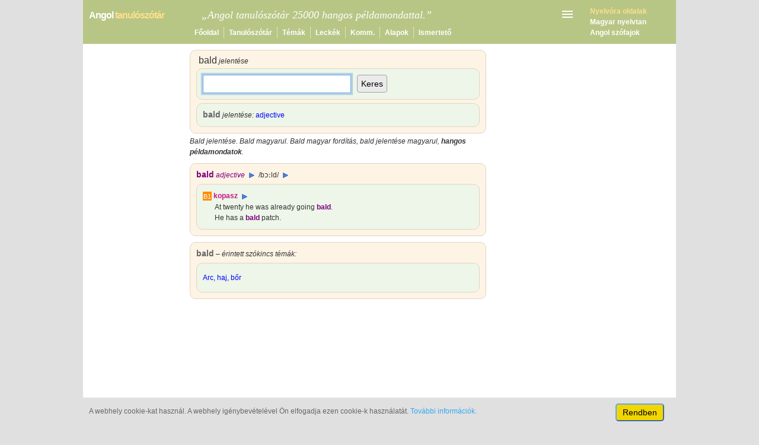

--- FILE ---
content_type: text/html; charset=utf-8
request_url: https://www.angolszokincs.com/bald-magyarul.html
body_size: 4901
content:
<!DOCTYPE html>
<html lang="hu">
<head><meta charset="UTF-8">
<title>Bald jelentése magyarul - Angol tanulószótár</title>
<meta name="description" content="Bald jelentése. Bald magyarul. Bald jelentése magyarul, bald példamondatok.">
<meta name="keywords" content="bald magyarul, bald jelentése, bald kiejtése, kifejezések, példamondatok, angol–magyar online tanulószótár">
<meta name=viewport content="width=device-width, initial-scale=1">
<link href="/st/css/style38.css" rel="stylesheet" type="text/css">
<link rel="shortcut icon" href="/st/ico/asz.ico" type="image/x-icon"><link rel="canonical" href="https://www.angolszokincs.com/bald-magyarul.html" /><script async src="https://pagead2.googlesyndication.com/pagead/js/adsbygoogle.js?client=ca-pub-0748487246529106" crossorigin="anonymous"></script>
</head><body><div id="mpage">
<div id="header">
<table class="htab"><tr>
<td><table class="ctab" style="width:100%;"><tr>
<td class="stw"><p><a class="slnk" href="https://www.angolszokincs.com/angol-magyar-szotar.html"><span class="stitle">Angol </span><span class="stitle comm">tanulószótár</span></a></p></td>
<td id="slog1" style="padding-left:10px;"><span class="slog">„Angol tanulószótár 25000 hangos példamondattal.”</span></td>
<td id="mbtn" style="padding-left:10px; padding-right:6px; text-align:right;"><label style="display:inline-block; margin-bottom:0px; margin-top:0px;" for="menu-toggle"><svg class="svg-ic"><use xlink:href="#menu" /></svg></label></td>
</tr></table></td>
<td id="sad" rowspan="2" style="padding-left:20px;"><p><a href="https://www.nyelvora.com/"><span class="comm">Nyelvóra oldalak</span></a></p>
<p><a href="https://www.nyelvora.com/magyar-nyelvtan/magyar-nyelvtan.html">Magyar nyelvtan</a></p>
<p><a href="https://www.nyelvora.com/angol-nyelvtan/angol-szofajok-tartalom.html">Angol szófajok</a></p>
</td></tr>
<tr><td><nav><table class="navtab"><tr>
<td style="border-left:none; padding-left:0px;"></td>
<td style="border-left:none; padding-left:170px;"><a href="/">Főoldal</a></td>
<td><a href="/angol-magyar-szotar.html" title="Angol tanulószótár">Tanulószótár</a></td>
<td><a href="/temak/a1c2.html" title="Angol szavak témánként">Témák</a></td>
<td><a href="/leckek/a1c2.html" title="Az angol alapszavak elsajátítása">Leckék</a></td>
<td><a href="/kommunikacio/kommunikacios-szandekok-angolul.html" title="Kommunikációs szándékok angolul">Komm.</a></td>
<td><a href="/listak/listak.html" title="Az angol nyelv alapjai">Alapok</a></td>
<td><a href="/doc/angol-tanuloszotar.html" title="Az angol tanulószótár és szókincsfejlesztő leírása">Ismertető</a></td>
</tr></table></nav></td></tr>
</table>
<input type="checkbox" id="menu-toggle"/><div id="mobdiv">
<nav><ul>
<li><a href="/">Főoldal</a></li>
<li><a href="/angol-magyar-szotar.html">Angol tanulószótár</a></li>
<li><a href="/temak/a1c2.html">Angol szókincs témák</a></li>
<li><a href="/leckek/a1c2.html">Angol szókincs leckék</a></li>
<li><a href="/kommunikacio/kommunikacios-szandekok-angolul.html">Kommunikáció</a></li>
<li><a href="/listak/listak.html">Alapok</a></li>
<li><a href="/doc/angol-tanuloszotar.html">Ismertető</a></li>
<li><a href="/doc/adatvedelmi-iranyelvek.html">Adatvédelmi irányelvek</a></li>
<li><a href="/doc/kapcsolat.html">Kapcsolat</a></li>
<li style="margin-top:15px; padding-bottom:15px; border-top:solid 1px;  border-bottom:solid 1px;"><a href="https://www.nyelvora.com/">Nyelvóra oldalak</a></li>
</ul></nav></div>
</div>
<div id="wrap">
<div id="col_b"><div class="col_r"><div class="box10 l_beige" style="margin-top:0px; padding-top:4px;">
<table class = "ftable" style="margin-top:0px; padding:0px;">
<tr><td><h1><span class="sc2c">bald</span><span class="smj"> jelentése</span></h1></td><td style="text-align:right">
</td></tr>
</table>
<div class ="box10 l_green" style="margin-top: 0px;">
<form name="enForm2" action="/angol-magyar-szotar.html" onsubmit="return redpg();">
<table class="ktable" style="margin-top:0px;"><tr>
<td style="width:240px; padding-left:0px;"><input id="s1" class="sinput" name="s" type="text" maxlength="250" value="" spellcheck="false" autocomplete="off" /></td>
<td style="padding-left:20px;"><button id="k1" type="submit" class="sbtn">Keres</button></td>
<td style="padding-left:10px;text-align:right"></td>
</tr></table>
<script>
function redpg() {
var a = document.getElementById("s1").value;
if ((a)&&(a.trim()!='')) { location.assign("/" + encodeURIComponent(a.toLowerCase()) + "-magyarul.html");
} else { location.assign("/angol-magyar-szotar.html"); }
return false;
}
</script>
</form>
<script>
function fillinp() {
if (navigator.appName!='Microsoft Internet Explorer') {
od((typeof (window["getSelection"]) == "undefined" ? document.getSelection() : window.getSelection().toString()));
}
else {
var t = document.selection.createRange();
if(document.selection.type == 'Text' && t.text>'') {
document.selection.empty();
od(t.text);}
}
function od(t) {
t = t.replace(/[́!.:?,;"]/g, '').replace(/[\n\t ]/g, ' ').replace(/^\s+|\s+$/, '');
document.getElementById('s1').value=t
}   
};
document.ondblclick=fillinp;
</script><script>
if (!(('ontouchstart' in window)
|| (navigator.MaxTouchPoints > 0)
|| (navigator.msMaxTouchPoints > 0))) {
document.getElementById("s1").focus();
}
</script></div>
<script>
function play_mp3(aud_id) {
aud = document.getElementById(aud_id);
if ((aud != null) && (aud.canPlayType != null) && ("" !== aud.canPlayType("audio/mpeg"))){
aud.play();
} else {
alert('A hanghoz HTML5 mp3 lejátszást támogató böngésző szükséges!');
}
}
</script><div class="box10 l_green" style="margin-top: 6px;">
<p><span class="sc2">bald</span><span class="smj"> jelentése</span><span class="smj2"><i>:</i> <a href="#sf8">adjective</a></span></p></div></div>
<p class="mjs" id="kmjx"><em class="enjk">Bald jelentése</em>. <em class="enjk">Bald magyarul</em>. Bald magyar fordítás, bald jelentése magyarul, <b>hangos példamondatok</b>.</p>
<div id="ad_b1">
<!-- as_b1 -->
<ins class="adsbygoogle as_b1"
     data-ad-client="ca-pub-0748487246529106"
     data-ad-slot="1076046639"></ins>
<script>
(adsbygoogle = window.adsbygoogle || []).push({});
</script>
</div><div id="sf8" class="box10 l_beige" style="margin-top:10px">
<audio id="mp1" preload="none" >
<source src="/st/snw/bald.mp3" type="audio/mpeg" >
</audio>
<h2 style="margin-top:0px;"><span class="sc2"><span class="adj">bald</span></span><span class="smj2"> <span class="adj i">adjective</span> <button class="mplay" title="bald kiejtése" type="button" onclick="play_mp3('mp1');"></button> /bɔːld/ <button id="pbtn1" class="mplay" type="button" onclick="playAudio(1, 1, 1, 3);"></button></span></h2>
<div class="box10 l_green" style="margin-top: 6px;">
<p class="jelsor"><span class="lev-b1">B1</span> <a class="jl" href="/kopasz-angolul.html">kopasz</a> <button id="pbtn2" class="mplay" type="button" onclick="playAudio(1, 2, 2, 3);"></button></p>
<p class="pldsor">At twenty he was already going <strong class="pldk adj b">bald</strong>.</p>
<audio id="mp2" preload="none" >
<source src="/st/sns/s1127.mp3" type="audio/mpeg" >
</audio><p class="pldsor">He has a <strong class="pldk adj b">bald</strong> patch.</p>
<audio id="mp3" preload="none" >
<source src="/st/sns/s3362.mp3" type="audio/mpeg" >
</audio></div></div><div class="box10 l_beige" style="margin-top:10px">
<p><span class="sc2">bald</span><span class="smj"> – érintett szókincs témák:</span></p>
<div class="box10 l_green" style="margin-top: 6px;"><p style="line-height: 28px;"><a href="/temak/a1c2/tema/2/2/2/szavak.html">Arc, haj, bőr</a></p></div></div><script>var mbtnsz = 2;</script>
<script>
var sdel = 2000;
var mgrt = [];
for (i = 0; i < mbtnsz; i++) {
    mgrt[i] = {};
    mgrt[i].mpakt = 0;
    mgrt[i].mpause = false;
    mgrt[i].settim = 0;
    mgrt[i].pstr =  "pbtn";
    mgrt[i].astr =  "mp";
    mgrt[i].plfl =  false;
    mgrt[i].bpause = "url('/st/img/pause_o.png')";
    mgrt[i].bplay = "url('/st/img/play.png')";
}
function playAudio(sr, gind, sind, vind, col) {
	var mgr = mgrt[gind - 1];
	col = (typeof col !== 'undefined') ?  col : 1;
	if (mgr.mpakt == 0)  {
		mgr.sdel = sdel
		if (col == 2)  {
			mgr.bpause = "url('/st/img/pause_o_wh.png')";
			mgr.bplay = "url('/st/img/play_wh.png')";
			mgr.sdel = 800
		}
		var pbtnid = mgr.pstr.concat(gind.toString());
		mgr.pbtn = document.getElementById(pbtnid);
		mgr.pbtn.style.backgroundImage=mgr.bpause;
		mgr.sind = sind;
		mgr.vind = vind;

	}
	if (sr == 1 && mgr.mpakt > 0) {
		if (mgr.mpause) {
			mgr.mpause = false;
			mgr.pbtn.style.backgroundImage=mgr.bpause;
		} else {			
			mgr.mpause = true;
			mgr.pbtn.style.backgroundImage=mgr.bplay;
			clearTimeout(mgr.settim)
		}
	}
	if (!mgr.mpause) {
		mgr.mpakt = mgr.mpakt + 1; 
		var aind = mgr.sind - 1 + mgr.mpakt;
		if (aind <= mgr.vind) {
			var audid = mgr.astr.concat(aind.toString());
			var aud = document.getElementById(audid);
			var cPlay = ((aud != null) && (aud.canPlayType != null) && ("" !== aud.canPlayType("audio/mpeg"))) ? true : false;
			if (cPlay) {
				aud.onloadedmetadata = function() {
					mgr.duration = aud.duration;
					if (aind < mgr.vind) {
						aud.addEventListener("ended", endAudio(1, gind), true);
					} else {			
						aud.addEventListener("ended", endAudio(2, gind), true);
					};
				};
				if (aud.ended){
					mgr.duration = aud.duration;
					if (aind < mgr.vind) {
						aud.addEventListener("ended", endAudio(1, gind), true);
					} else {			
						aud.addEventListener("ended", endAudio(2, gind), true);
					};
				}
				aud.play();
			} else {
				if (!mgr.plfl) {
					alert('A hanghoz HTML5 mp3 lejátszást támogató böngésző szükséges!');
					mgr.plfl = true;
				}
			}
		}
	}
}
function endAudio(ut, gind) {
	var mgr = mgrt[gind - 1];
	if (ut == 1) {
		var setfn = "playAudio(2, " + gind.toString() + ", 0, 0);"
		var toms = mgr.duration * 1000 + mgr.sdel;
		mgr.settim = setTimeout(setfn, toms);
	} else {
		mgr.mpakt = 0;
		mgr.mpause = false;
		mgr.pbtn.style.backgroundImage=mgr.bplay;
	}
}
function restartAudio(gind) {
	var mgr = mgrt[gind - 1];
	clearTimeout(mgr.settim)
	mgr.mpakt = 0;
	mgr.mpause = false;
	mgr.pbtn.style.backgroundImage=mgr.bplay;
}
</script><div id="ad_b2">
<!-- as_b2 -->
<ins class="adsbygoogle as_b2"
     data-ad-client="ca-pub-0748487246529106"
     data-ad-slot="9488711510"></ins>
<script>
(adsbygoogle = window.adsbygoogle || []).push({});
</script>
</div><p  class="mjs" id="vmjx"><span>*</span><strong class="enjk"> Bald magyarul</strong>, <strong class="enjk">bald alapjelentései</strong>, bald példamondatok az angol tanulószótárban. A tanulószótárban a fordítás iránya automatikusan változik.</p></div></div>
</div>
<div id="col_a"><div class="col_m"><div id="ad_a1">
<!-- as_a1 -->
<ins class="adsbygoogle as_a1"
     style="display:inline-block;width:160px;height:600px"
     data-ad-client="ca-pub-0748487246529106"
     data-ad-slot="2008896493"></ins>
<script>
(adsbygoogle = window.adsbygoogle || []).push({});
</script>
</div><p class="col_a_h1">Német oldalak</p>
<p style="margin-top:8px;"><a href="https://szotar.nemetmagyar.com/" target="_blank" rel="noopener">Német webszótár</a></p>
<p><a href="https://www.nemet-alapszokincs.info/" target="_blank" rel="noopener">Német alapszókincs</a></p>
<p><a href="https://www.nyelvora.com/nemet-nyelvtan/nemet-nyelvtan.html"  target="_blank" rel="noopener">Német nyelvtan</a></p>
<p><a href="https://www.deutsch-interaktiv.info/" target="_blank" rel="noopener">Online német nyelvtanfolyam</a></p><p class="col_a_h1">Társoldalak</p>
<p><a href="https://www.nyelvora.com/magyar-nyelvtan/magyar-nyelvtan.html" target="_blank" rel="noopener">Magyar nyelvtan</a></p>
<p><a href="https://www.nyelvora.com/" target="_blank" rel="noopener">Nyelvóra oldalak</a></p></div></div>
<div id="col_c"><div class="col_m"><div id="ad_c1">
<!-- as_c1 -->
<ins class="adsbygoogle as_c1"
     style="display:inline-block;width:300px;height:600px"
     data-ad-client="ca-pub-0748487246529106"
     data-ad-slot="7230391449"></ins>
<script>
(adsbygoogle = window.adsbygoogle || []).push({});
</script>
</div><p class="col_c_h1">Angol alapszavak</p>
<p style="margin-top:8px;"><a href="/listak/angol-nevmasok.html">Angol névmások</a></p>
<p><a href="/listak/angol-determinansok.html">Angol determinánsok</a></p>
<p><a href="/listak/angol-eloljaroszok.html">Angol elöljárószók</a></p>
<p><a href="/listak/angol-kotoszok.html">Angol kötőszók</a></p>
<p><a href="/listak/angol-segedigek-angol-modbeli-segedigek.html">Angol segédigék</a></p>
<p><a href="/listak/angol-rendhagyo-igek.html">Angol rendhagyó igék</a></p></div></div>
<div id="footer" style="padding-top:4px; padding-bottom:4px;">
<footer><table class="ftable" style="width:auto;margin-top:0px;"><tr><td style="vertical-align:middle; text-align:left; padding-left:24px;"><a href="https://www.nyelvora.com"><svg style="display:inline-block;" xmlns="http://www.w3.org/2000/svg" viewBox="0 0 24 24" fill="white" width="28px" height="28px"><title>Nyelvóra</title><path d="M0 0h24v24H0z" fill="none"/><path d="M12 11.55C9.64 9.35 6.48 8 3 8v11c3.48 0 6.64 1.35 9 3.55 2.36-2.19 5.52-3.55 9-3.55V8c-3.48 0-6.64 1.35-9 3.55zM12 8c1.66 0 3-1.34 3-3s-1.34-3-3-3-3 1.34-3 3 1.34 3 3 3z"/></svg></a></td>
<td><span id="foot1" style="padding-left:150px;"></span><span style="font-size:14px;">&copy;</span> 2025 <a href="/">www.angolszokincs.com</a><span id="foot2"> &bull; <a href="/doc/kapcsolat.html">Kapcsolat</a></span></td></tr></table></footer>
</div><div id="cc_cont">
<div style="max-width:1000px; margin:auto;" >
<div style="float:right; margin-left:10px; margin-right:20px;"> <button class="cc_btn" onclick="cchid()">Rendben</button></div>
<div><p style="font-weight:normal; text-align:left; padding-top:4px; padding-left: 10px;">A webhely cookie-kat használ. A webhely igénybevételével Ön elfogadja ezen cookie-k használatát. <a href="/doc/kapcsolat.html">További információk.</a></p></div>
</div>
</div></div>
<svg style="display:none;">
 <symbol id="home">
	<svg xmlns="http://www.w3.org/2000/svg" width="24" height="24" viewBox="0 0 24 24"><path d="M10 20v-6h4v6h5v-8h3L12 3 2 12h3v8z"/><path d="M0 0h24v24H0z" fill="none"/></svg>
 </symbol>
 <symbol id="menu">
	<svg xmlns="http://www.w3.org/2000/svg" width="24" height="24" viewBox="0 0 24 24"><path d="M0 0h24v24H0z" fill="none"/><path d="M3 18h18v-2H3v2zm0-5h18v-2H3v2zm0-7v2h18V6H3z"/></svg>
</symbol>
</svg>
<script>
window.addEventListener("load", function(){
var cval = getCookie("cookieconsent_status");
if (cval != "allow") {
	x = document.getElementById("cc_cont");
	x.style.display = "block";
}
});
function cchid() {
setCookie("cookieconsent_status", "allow", 365);
x = document.getElementById("cc_cont");
x.style.display = "none";
}
function getCookie(cname) {
var name = cname + "=";
var decodedCookie = decodeURIComponent(document.cookie);
var ca = decodedCookie.split(';');
for(var i = 0; i <ca.length; i++) {
	var c = ca[i];
	while (c.charAt(0) == ' ') {
		c = c.substring(1);
	}
	if (c.indexOf(name) == 0) {
		return c.substring(name.length, c.length);
	}
}
return "";
}
function setCookie(cname, cvalue, exdays) {
    var d = new Date();
    d.setTime(d.getTime() + (exdays*24*60*60*1000));
    var expires = "expires="+ d.toUTCString();
    document.cookie = cname + "=" + cvalue + ";" + expires + ";secure;path=/";
}
</script></body></html>

--- FILE ---
content_type: text/html; charset=utf-8
request_url: https://www.google.com/recaptcha/api2/aframe
body_size: 268
content:
<!DOCTYPE HTML><html><head><meta http-equiv="content-type" content="text/html; charset=UTF-8"></head><body><script nonce="yzhnwr4RM5rpCBA9qBbNBw">/** Anti-fraud and anti-abuse applications only. See google.com/recaptcha */ try{var clients={'sodar':'https://pagead2.googlesyndication.com/pagead/sodar?'};window.addEventListener("message",function(a){try{if(a.source===window.parent){var b=JSON.parse(a.data);var c=clients[b['id']];if(c){var d=document.createElement('img');d.src=c+b['params']+'&rc='+(localStorage.getItem("rc::a")?sessionStorage.getItem("rc::b"):"");window.document.body.appendChild(d);sessionStorage.setItem("rc::e",parseInt(sessionStorage.getItem("rc::e")||0)+1);localStorage.setItem("rc::h",'1769502802334');}}}catch(b){}});window.parent.postMessage("_grecaptcha_ready", "*");}catch(b){}</script></body></html>

--- FILE ---
content_type: text/css
request_url: https://www.angolszokincs.com/st/css/style38.css
body_size: 3832
content:
* {
	margin: 0;
	padding: 0;
}
html {
	color:#666666;
	background-color:#E0E0E0;
}
body {
	margin-top: 0px;
	margin-bottom: 0px;
	padding: 0;
	text-align: center;
	font-family: Verdana, Arial, "Liberation Sans", Helvetica, sans-serif;
	font-size: 12px;
	line-height: 18px;
	color: #666666;
	background-color: #E0E0E0;
}
img {
	vertical-align: bottom
}
.imgm {
	vertical-align: baseline
}
p{
	margin: 8px 0px 0px 0px;
}
p:first-child {
	margin-top: 0px;
}
p.p1 {
	margin: 4px 0px 0px 15px;
}
p.p2 {
	margin: 4px 0px 0px 30px;
}
p.b1 {
	margin: 4px 0px 0px 15px;
}
p.b2 {
	margin: 4px 0px 0px 30px;
}
p.b1 + p.b1 {
	margin-top: 0px;
}
p.b2 + p.b2 {
	margin-top: 0px;
}
p.mjs {
	font-style:italic;
	margin-top:4px;
}
.def {
	padding-left:0px; margin-top:6px;
}
.pld {
	padding-left:15px; margin-top:0px;
}
.fnd {
	font-size: 14px;
	font-weight: bold;
	font-style: italic;
	line-height: normal;
	color: #333333;
	letter-spacing: normal;
}
.fndmj {
	font-size: 14px;
	font-weight: normal;
	font-style: italic;
	line-height: normal;
	color: #333333;
	letter-spacing: normal;
}
.nav {
	margin-top:0px;
}

td p{
	margin-top: 0px;
}

em {
	font-style: italic;
}
strong {
	font-weight: bold;
}
.hujk {
	font-weight: normal;
}
.hujb {
	font-weight: bold;
}
.enjk {
	font-weight: normal;
}
.pldk {
	font-weight: normal;
}
.fsmall{
	font-size:12px;
	line-height:16px;
}
.fsmaller{
	font-size:12px;
	line-height:14px;
}
.sm1{
	font-size:12px;
	line-height: 16px;
	margin-top:6px; 
}
.sm2{
	font-size:10px;
	line-height: 14px;
	margin-top:6px; 
}
a:link {
	color: #0000FF; text-decoration: none;
}
a:visited {
	color: #0000FF; text-decoration: none;
}
a:hover {
	color: #FF0000; text-decoration: underline;
}
a:active {
	color: #0000FF; text-decoration: none;
}

h1, h2, h3, h4 {
	margin-top: 16px;
	margin-bottom: 0px;
}
h1 + h2, h2 + h3, h3 + h4 {
	margin-top: 8px;
}
h1:first-child, h2:first-child, h3:first-child, h4:first-child {
	margin-top: 0px;
}
h1 {
	font-size: 14px;
	font-weight: bold;
	line-height: normal;
	color: #65944A;
	letter-spacing: normal;
}
.h1 {
	font-size: 18px;
	font-weight: bold;
	line-height: normal;
	color: #65944A;
	letter-spacing: -1px;
}
.sc {
	font-size: 14px;
	font-weight: bold;
	line-height: normal;
	color: #666666;
	letter-spacing: normal;
}
.sc2 {
	font-size: 14px;
	font-weight:bold;
	line-height: normal;
	color: #666666;
	letter-spacing: normal;
}
.sc3 {
	font-size: 12px;
	font-weight: bold;
	line-height: normal;
	color: #333333;
	letter-spacing: normal;
}
.sc4 {
	font-size: 12px;
	font-weight: bold;
	line-height: normal;
	color: #666666;
	letter-spacing: normal;
}
.sc2c {
	font-size: 16px;
	font-weight:normal;
	line-height: normal;
	color: #333333;
	letter-spacing: normal;
}

.scj {
	font-size: 14px;
	font-weight: bold;
	line-height: normal;
	color: #333333;
	letter-spacing: normal;
}
.scj1 {
	font-size: 14px;
	font-weight: bold;
	font-style: italic;
	line-height: normal;
	color: #333333;
	letter-spacing: normal;
}
.smj {
	font-size: 12px;
	font-weight: normal;
	line-height: normal;
	font-style: italic;
	letter-spacing: normal;
	color: #333333;
}
.smj2 {
	font-size: 12px;
	font-weight: normal;
	line-height: normal;
	font-style: normal;
	letter-spacing: normal;
	color: #333333;
}
.be {
	font-size: 14px;
	font-weight:bold;
	letter-spacing: normal;
}
.bw {
	font-size: 14px;
}
.bbw {
	font-size: 16px;
}
h2 {
	font-size: 14px;
	font-weight: bold;
	line-height: normal;
	color: #666666;
}
.h2 {
	font-size: 14px;
	font-weight: bold;
	color: #666666;
}
h3 {
	margin-top: 8px;
	font-size: 12px;
	font-weight: bold;
	line-height: 12px;
	color: #666666;
}
h4 {
	font-size: 12px;
	font-weight: bold;
	font-style: italic;
	line-height: 12px;
	color: #666666;
}
ul {
	margin: 10px 0px 0px 20px;
	padding-left: 0;
	list-style: none;
}
ul:first-child {
	margin-top: 0px;
}
ul ul {
	margin: 0px 0px 0px 20px;
}
ol {
	margin: 5px 0px 0px 40px;
	padding-left: 0;
	list-style-type: decimal;
}
ol:first-child {
	margin-top: 0px;
}
ul li, ol li {
	margin: 4px;
}
ul.blist {
	margin-left: 20px;
	padding-left: 0;
	list-style: none;
}
ul.blist li {
	padding-left: 10px;
	background-repeat: no-repeat;
/*	background-position: left top; */
	background-position: 0 .5em;
}
ul.blue li {
	background-image: url(../img/sq_blue.gif);
}
ul.green li {
	background-image: url(../img/sq_green.gif);
}
ul.orange li {
	background-image: url(../img/sq_orange.gif);
}
ul.gray li {
	background-image: url(../img/sq_gray.gif);
}
ul.teml li {
	margin-top:8px; margin-left:15px;
}

dl {
	margin: 15px 0px 0px 0px;
	padding-left: 0;
}
dl:first-child {
	margin-top: 0px;
}
dt {
	margin-top: 4px;
}
dt:first-child {
	margin-top: 0px;
}
dd {
	margin: 0px 0px 0px 20px;
}
.dtbold dt {
	color: #2153AA;
	font-weight: bold;
}
dt a:link {
	color: #2153AA;
}

/* tables */

pre {
	font-family: Verdana, Arial, "Liberation Sans", Helvetica, sans-serif;
	font-size: 12px;
	line-height: 18px;
	color: #333;
}
table {
	border-collapse: collapse;
	margin: 0px 0px 0px 0px;
}

table:first-child {
	margin-top: 0px;
}

table.ftable {
	border-collapse: collapse;
	margin: 8px 0px 0px 0px;
	width: 100%;
	border: none;
}
table.ftable th, table.ftable td {
	padding: 4px; 
	border: none;
	vertical-align: middle;
}

table.stable {
	border-collapse: collapse;
	margin: 8px 0px 0px 0px;
	width: 100%;
	border: none;
}
table.stable tr {
	height: auto;
}
table.stable th, .stable td {
	padding: 0px 4px 0px 4px; 
	border: none;
	vertical-align: middle;
}

table.stable:first-child {
	margin-top: 0px;
}

table.etable {
	border-collapse: collapse;
	margin: 8px 0px 0px 0px;
	width: auto;
	border: none;
}
table.etable tr {
	height: auto;
}
table.etable th, .etable td {
	padding: 2px 4px 2px 4px; 
	border: none;
	vertical-align: top;
}
table.lessons td {
	text-align: right;
	padding: 4px 4px 4px 4px; 
}

table.t_green {
	border-collapse: collapse;
	margin: 8px 0px 0px 0px;
	width: 100%;
	border: 1px solid #e1d4c0;
	background-color: #edf6e9;
}
table.t_green th, table.t_green td {
	padding: 4px; 
	border: 1px solid #e1d4c0;
	vertical-align: top;
}

table.t_green td{
	background-color:#edf6e9;	
}
table.t_green th{
	color: #fff;
	background-color:#74A846;	
}
table.t_green tr.a {
	background-color: #F8F8F8;
}
table.t_green tr.b {
	background-color: #EFEFEF;
}

/* forms */

/*form {
	margin:15px 0px 0px 0px;
	padding: 10px;
	background-color: #fffff6;
	border: 1px solid #DFE8F7;
	border-radius: 10px; 
}*/
form:first-child {
	margin-top: 0px;
}
label {
	display:block;
/*	font-weight:bold; */
	margin:5px 0;
}
input {
	padding: 2px;
	border:1px solid #e1d4c0;
	font: normal 16px Verdana, Arial, "Liberation Sans", Helvetica, sans-serif;
}
button{
	padding: 4px;
	font-size: 14px;
}
input:focus {
	background-color: #fff;
    border-color: #66a6ee;
    outline: 0;
	box-shadow: 0 0 0 0.2rem rgba(21, 101, 192, 0.25);
}
button:focus {
	outline: 1px dotted;
	outline: 5px auto -webkit-focus-ring-color;
    border-color: #66a6ee;
    outline: 0;
	box-shadow: 0 0 0 0.2rem rgba(21, 101, 192, 0.25);
}
.sinput {
	width: 100%;
	padding: 4px;
	border:1px solid #e1d4c0;
	font: normal 18px Verdana, Arial, "Liberation Sans", Helvetica, sans-serif;
}
.sbutton{
	font-size: 14px;
}
.sbtn{
	padding: 6px;
	font: normal 14px Arial, "Liberation Sans", Helvetica, sans-serif;
	border:1px solid #A1A1A1;
	border-radius: 4px;
	background-color: #EBEBEB;
}
.sbtn:hover {
    background-color: #F5F5F5;
	border:1px solid #808080;
}
.sbtn:focus {
    background-color: #F5F5F5;
	border:1px solid #808080;
}
.sbtn::-moz-focus-inner {
  border: 0;
}
.fbtn{
	padding: 6px;
	font: normal 14px Arial, "Liberation Sans", Helvetica, sans-serif;
	border:1px solid #A1A1A1;
	border-radius: 4px;
	background-color: #EBEBEB;
}
.fbtn:hover {
    background-color: #F5F5F5;
	border:1px solid #808080;
}
.fbtn:focus {
    background-color: #F5F5F5;
	border:1px solid #808080;
}
.fbtn::-moz-focus-inner {
  border: 0;
}
.mplayo {
	background-image: url(../img/play_o.png);
	background-color: transparent;
	background-repeat: no-repeat;
	background-position: center;
	border: none;
	cursor: pointer;
	height: 17px;
	width: 17px;
	vertical-align: middle;
}
.mstop {
	background-image: url(../img/stop_o.png);
	background-color: transparent;
	background-repeat: no-repeat;
	background-position: center;
	border: none;
	cursor: pointer;
	height: 17px;
	width: 17px;
	vertical-align: middle;
}
.mplay {
	background-image: url(../img/play.png);
	background-color: transparent;
	background-repeat: no-repeat;
	background-position: center;
	border: none;
	cursor: pointer;
	height: 17px;
	width: 17px;
	vertical-align: middle;
}
.mplayl {
	background-image: url(../img/play.png);
	background-color: transparent;
	background-repeat: no-repeat;
	background-position: center;
	border: none;
	cursor: pointer;
	height: 17px;
	width: 17px;
	vertical-align: middle;
}

.wh {
	background-image: url(../img/play_wh.png);
}
.mplayo:focus, .mstop:focus, .mplay:focus, .mplayl:focus {
    outline:none;
}
.mplayo::-moz-focus-inner, .mstop::-moz-focus-inner, .mplay::-moz-focus-inner, .mplayl::-moz-focus-inner {
    border:none;
    outline:none;
}
textarea {
	width:400px;
	padding:2px;
	font: normal 14px Arial, "Liberation Sans", Helvetica, sans-serif;
	border:1px solid #e1d4c0;
	height:100px;
	display:block;
}

/* box, position */

.p10 {
	padding: 10px 10px 0px 10px;
}

.p5 {
	padding: 10px 5px 0px 5px;
}

.box10 {
	margin: 6px 0px 0px 0px;
	padding: 10px 10px 10px 10px;
	border-radius: 10px;
	overflow:auto;
}
.box10:first-child {
	margin-top: 0px;
}

.l_yellow {
	background-color: #fffff6;
	border: 1px solid #d5dce8;
}
.l_beige {
	background-color: #fdf4e5;		
	border: 1px solid #e1d4c0;
}
.l_green {
	background-color:#edf6e9;
	border: 1px solid #e1d4c0;
}
.l_gray {
  	background-color: #F8F8F8;
	border: 1px solid #dadada;  
}
.d_gray {
  	background-color: #EFEFEF;
	border: 1px solid #dadada;  
}

/* spec */
.b {
	font-weight:bold;
}
.i {
	font-style: italic;
}
.n {
	font-weight: normal;
}

.phmar {
	font-weight:bold;
	font-style:italic;
	color:#333333;
}
.pvmar {
	font-weight:bold;
	color:#333333;
}

.aux {
	color:#1E90FF;
	color:DodgerBlue;
	color:RoyalBlue;
}
.mod {
	color:#1E90FF;
	color:DodgerBlue;
	color:RoyalBlue;
}
.verb {
	color:#4169E1;
	color:RoyalBlue;
	color:#303f9f;
}
.noun {
	color:#008000;
	color:Green;
}
.pron {
	color:#008B8B;
	color:DarkCyan;
}
.num {
	color:#808000;
	color:Olive;
}
.ord {
	color:#808000;
	color:Olive;
}
.adj {
	color:#FF00FF;
	color:Fuchsia;
	color:#800080;
}
.adv {
	color:#800080;
	color:Purple;
	color:Brown;
}
.prep {
	color:#8A2BE2;
	color:BlueViolet;
}
.conj {
	color:#A52A2A;
	color:Brown;
	color:BlueViolet;
}
.det {
	color:#D2691E;
	color:Chocolate;
}
.excl {
	color:#696969;
	color:DimGray;
}
.inf {
	color:#696969;
	color:DimGray;
}

.mj {
	color:#0000ff;
}
.msg {
	color:#0000ff;
}
.err {
	color:#ff0000;
}
.tr {
	color:#C71585;
	font-weight:bold;
/*	color:#808080;*/
}
.tmj {
	color:#C71585;
	font-weight:bold;
/*	color:#808080;*/
}
.shu {
	font-style: normal;
}
.trk {
	color:#C71585;
	font-weight:bold;
}
.trsz {
	font-style:italic;
}
.sp {
	padding-right: 2px;
}
.lev-a1, .lev-a2, .lev-b1, .lev-b2, .lev-c1,  .lev-c2  {
  font-size: 90%;
  font-weight: normal;
  padding: 0.15em 0.1em 0.16em 0.1em;
  color: #fff;
  vertical-align: baseline;
}
.lev-a1  {
  background-color: #008000;
}
.lev-a2  {
  background-color: #008000;
}
.lev-b1  {
  background-color: #FF8C00;
}
.lev-b2  {
  background-color: #FF8C00;
}
.lev-c1  {
  background-color: #FF1493;
}
.lev-c2  {
  background-color: #FF1493;
}
.lev:link {
	color: #fff; text-decoration: none;
}
.lev:visited {
	color: #fff; text-decoration: none;
}
.lev:hover {
	color: #fff; text-decoration: underline;
}
.lev:active {
	color: #fff; text-decoration: none;
}
.jl:link {
	font-weight:bold;
	color: #C71585; text-decoration: none;
}
.jl:visited {
	color: #C71585; text-decoration: none;
}
.jl:hover {
	color: #C71585; text-decoration: underline;
}
.jl:active {
	color: #C71585; text-decoration: none;
}
.jind {
	color:#0000FF;
	font-weight:bold;
}
.jelhead {
	margin-top: 0px; padding-left:20px; text-indent:-20px;
}
.jelbes {
	padding-left:20px; text-indent:-20px; margin-top:6px; font-size: 12px;
}
.jelsor {
	padding-left:20px; text-indent:-20px; margin-top:6px;
}
.jelsorhu {
	padding-left:20px; text-indent:-20px; margin-top:6px;
}
.pldsor {
	margin-left:20px; margin-top:0px;
}
.pvhead {
	margin-top: 4px; padding-left:20px; text-indent:-20px;
}
.pvjbes {
	margin-left: 20px; padding-left:20px; text-indent:-20px; margin-top:4px; font-size: 12px;
}
.pvjelsor {
	margin-left: 20px; padding-left:20px; text-indent:-20px; margin-top:2px;
}
.pvpldsor {
	padding-left:40px; margin-top:0px;
}
.beskiv {
	color:#C71585;
	font-weight:bold;
}
.gyaksor {
	padding-left:20px; text-indent:-20px; margin-top:6px;
}

#ad_a1 {
	margin-top:0px;
	margin-bottom:0px;
	padding:0px;
	text-align:center;
	overflow:auto;
  }
  
  #ad_a2 {
	margin-top: 10px;
	margin-bottom:0px;
	padding:0px;
	text-align:center;
	overflow:auto;
  }
  
  #ad_b1 {
	width: 100%;
	margin-top:10px;
	margin-bottom:10px;
  }
  
  #ad_b2 {
	width: 100%;
	margin-top:20px;
	margin-bottom:10px;
	padding: 0;
	display:flex;
	justify-content:center;
  }

  #ad_b3 {
	width: 100%;
	margin-top:20px;
	margin-bottom:10px;
	padding: 0;
	display:flex;
	justify-content:center;
  }
  
  #ad_b4 {
	width: 100%;
	margin-top:20px;
	margin-bottom:10px;
	padding: 0;
	display:flex;
	justify-content:center;
  }
  
  #ad_c1 {
	margin-top:0px;
	margin-bottom:0px;
	padding:0px;
	text-align:center;
	overflow:auto;
  }
  
  #ad_c2 {
	margin-top:0px;
	margin-bottom:0px;
	padding:0px;
	text-align:center;
	overflow:auto;
  }
  
/* page, column */

#mpage {
	max-width: 1000px;
	width: 100%;
	text-align: left;
	margin:0 auto; 
	padding: 0px;
	background: #fff;
	color: #333333;
}
#header {
	margin: 0;
	padding: 10px 10px 10px 10px;
	background: #b7c685;
}

.stitle {
  font-size: 16px;
  font-weight: bold;
  line-height: normal;
  color:#ffffff;
  letter-spacing: -1px;
}

a.slnk {
  text-decoration: none;
}

.stw {
  width: 180px;
}

table.htab {
	width: 100%;
	border-collapse: collapse;
	margin: 0px 0px 0px 0px;
	padding: 0px 0px 0px 0px;
	border: none;
	vertical-align:middle;
}

table.ctab {
	width:100%;
	margin: 0px 0px 0px 0px;
	padding: 0px 0px 0px 0px;
	border: none;
	vertical-align:bottom;
}

table.ctab th, table.ctab td {
	margin: 0px 0px 0px 0px;
	padding: 0px 0px 0px 0px;
	border: none;
	vertical-align: bottom;
}

table.navtab {
	border-collapse: collapse;
	margin: 10px 0px 0px 0px;;
	width: auto;
	border: none;
}

table.navtab th, table.navtab td {
  padding: 0px 8px 0px 8px;
  border-left: dotted 1px #FFF;
  vertical-align: bottom;
}
table.navtab a, table.htab a {
  color: #FFF;
  font: bold 12px Verdana, Arial, "Liberation Sans", Helvetica, sans-serif;
}

tr.navtab {
  font: bold 12px Verdana, Arial, "Liberation Sans", Helvetica, sans-serif;
  color: #FFF;
}

tr.navtab > td {
  padding: 0px 6px 0px 6px;

  border-left: dotted 1px #FFF;
}

.navtab a {
	color: #fff;
	padding: 0;
	text-decoration: none;
}

.navtab a:hover {
	text-decoration: underline;
}

.comm {
  color: #FFDF8C;
}

.slog {
  font-family:"Times New Roman", serif;
  font-size:18px;
  font-style:italic;
  color:#FFF;
}

.hpcont {
	padding: 5px 10px 5px 10px;
	overflow: hidden;
	border-radius: 10px;
	background-color: #fdf4e5;		
	border: 1px solid #e1d4c0;
}

#wrap {
	float: left;
	width: 100%;
}

#col_a {
	width: 180px;
	padding: 0px 0px 0px 0px;
	float: left;
	margin-left: -100%;
	margin-top: 0px;
	font-size: 12px;
	line-height: 16px;
}
#col_b {
	margin: 10px 320px 0 180px;
	padding: 0px 0px 0px 0px;
	font-size: 12px;
	line-height: 18px;
	overflow: hidden;
}
#col_c {
	float: left;
	width: 320px;
	margin-left: -320px;
	margin-top: 0px;
	padding: 0px 0px 0px 0px;
}
div.col_m {
	margin: 10px 10px 10px 10px;
	padding: 0px 0px 0px 0px;
	overflow: auto;
}

div.col_r {
	margin-right: 0px;
	padding: 0px 0px 0px 0px;
	margin-bottom: 10px;
	overflow: auto;
}

#col_a p, #col_c p {
  margin: 2px 5px 0px 5px;
  font-size: 12px;
  line-height: 20px;
  color: #333333;
}
.col_a_h1 {
	border-radius:4px;
}
.col_a_h1_k {
	border-radius:4px;
}
.col_c_h1 {
	border-radius:4px;
}
#col_a p.col_a_h1, #col_c p.col_c_h1 {
  margin: 10px 0px 0px 0px;
  padding: 6px;
  font-size: 14px;
  font-weight: bold;
  line-height: 14px;
  color: #FFFFFF;
  background-color: #b7c685;
}
#col_a p.col_a_h1_k {
  margin: 10px 0px 0px 0px;
  padding: 5px;
  font-size: 14px;
  font-weight: bold;
  line-height: 14px;
  color:#008000;
  background-color: #fdf4e5;		
}
#col_a p.col_a_h1:first-child, #col_c p.col_c_h1:first-child {
  margin-top: 0px;
}
#col_a p.col_a_h2, #col_c p.col_c_h2 {
  margin: 10px 10px 0px 10px;
  font-size: 12px;
  font-weight: bold;
  line-height: 12px;
  color: #2153AA;
}
.clearb {
  clear: both;
}
#footer {
  clear: both;
  background-color: #b7c685;
  text-align: center;
  padding-top: 6px;
  padding-bottom: 6px;
  color: #FFDF8C;
  font-size: 12px;
  font-weight: bold;
}

#footer a:link {
	color: #FFFFFF; text-decoration: none;
}
#footer a:visited {
	color: #FFFFFF; text-decoration: none;
}
#footer a:active {
	color: #FFFFFF; text-decoration: none;
}
#footer a:hover {
	color: #FFFFFF; text-decoration: underline;
}

label {
  cursor: pointer;
}

#menu-toggle {
  display: none;
}

#mobdiv {
	margin:10px 0px 0px 0px;
	padding:0px 0px 0px 0px;
	width:100%;
	border-top:solid 1px;
	color:#FFF;
	display:none;
}

#menu-toggle:checked + #mobdiv {
  display: inline-block;
}

#mobdiv ul {
	margin:0px 0px 0px 0px;
	padding:0px 0px 0px 0px;
	color:#FFF;
}
#mobdiv ul>li {
	margin: 0px 0px 0px 0px;
	padding: 15px 0px 0px 5%;
	font-size: 16px;
	font-weight: bold;
	color:#FFF;
}

#mobdiv ul>li a{
	font-size: 16px;
	font-weight: bold;
	color:#FFF;
}

@media (min-width: 841px){
	#mobdiv {
	display: none;
	}
	#ad_b1 {
		width: 100%;
		margin-top:10px;
		margin-bottom:10px;
	  }
	}

@media (max-width: 840px){

	#col_a{
	margin-left: -100%;
	}
	
	#col_c{
	float: none;
	width: 100%;
	margin-left: 0;
	clear: both;
	display: none;
	}
	
	#col_b{
	margin-right: 0px;
	}

	div.col_r{
	margin-right: 10px;
	}

	#slog1, #sad, table.navtab, #foot1, #foot2, #kmj, #vmj, #kapsz {
	display: none;
	}
}

@media (min-width: 601px){
}

@media (max-width: 600px){
	#col_a{
	float: none;
	width: 100%;
	clear: both;
	margin-left: 0;
	display: none;
	}
	
	#col_b{
	margin-left: 0;
	font-size: 13px;
	}

	div.col_r{
	margin-right: 0px;
	margin-left: 0px;
	}

	div.col_r > p, div.col_r > h1, div.col_r > h2, div.col_r > h3, div.col_r > dl > dt {
	margin-right: 5px;
	margin-left: 5px;
	}

	div.col_r > dl > dd {
	margin-right: 5px;
	margin-left: 15px;
	}

	#slog1 {
	display: none;
	}
}
@media (max-width: 600px) { .as_a1 { display: none; } }

@media (max-width: 600px) { .as_a2 { display: none; } }

.as_b1 { display:block; min-width:320px;max-width:680px;width:100%;height:100px; }
@media (max-width: 340px) { .as_b1 { display: none; } }
@media (min-width: 841px) { .as_b1 { display: none; } }

.as_b2 {display:block; width: 300px; height: 250px; }
@media (max-width: 340px) { .as_b2 { display: none; } }
@media (min-width:380px) { .as_b2 { width: 336px; height: 280px; } }

.as_b3 { display:block; }
@media (max-width: 340px) { .as_b3 { display: none; } }
@media (min-width: 841px) { .as_b3,  #ad_b3 { display: none; } }
/* @media (min-width:380px) { .as_b2 { width: 336px; height: 280px; } } */

@media (max-width: 840px) { .as_c1 { display: none; } }

@media (max-width: 840px) { .as_c2 { display: none; } }
#cc_cont{
	display:none;
	background:#E0E0E0;
	color:#666666;
	position: fixed;
	left: 0;
	bottom: 0;
	width: 100%;
	padding: 10px 0px;
}
#cc_cont a:link {
	color: #31a8f0; text-decoration: none;
}
#cc_cont a:visited {
	color: #31a8f0; text-decoration: none;
}
#cc_cont a:hover {
	color: #31a8f0; text-decoration: underline;
}
#cc_cont a:active {
	color: #31a8f0; text-decoration: none;
}
.cc_btn{
	padding:5px 10px;
	background-color:#f1d600;
	cursor:pointer;
	border-radius:5px;
	-webkit-border-radius:5px;
    border-color: #66a6ee;
}
.svg-ic {
	color:white;
	display: inline-block;
	width: 24px;
	height: 24px;
	fill: currentColor;
	vertical-align:text-top;
}
.svg-gr {
	color:#a1da38;
	display: inline-block;
	width: 36px;
	height: 36px;
	fill: currentColor;
	vertical-align:text-top;
}